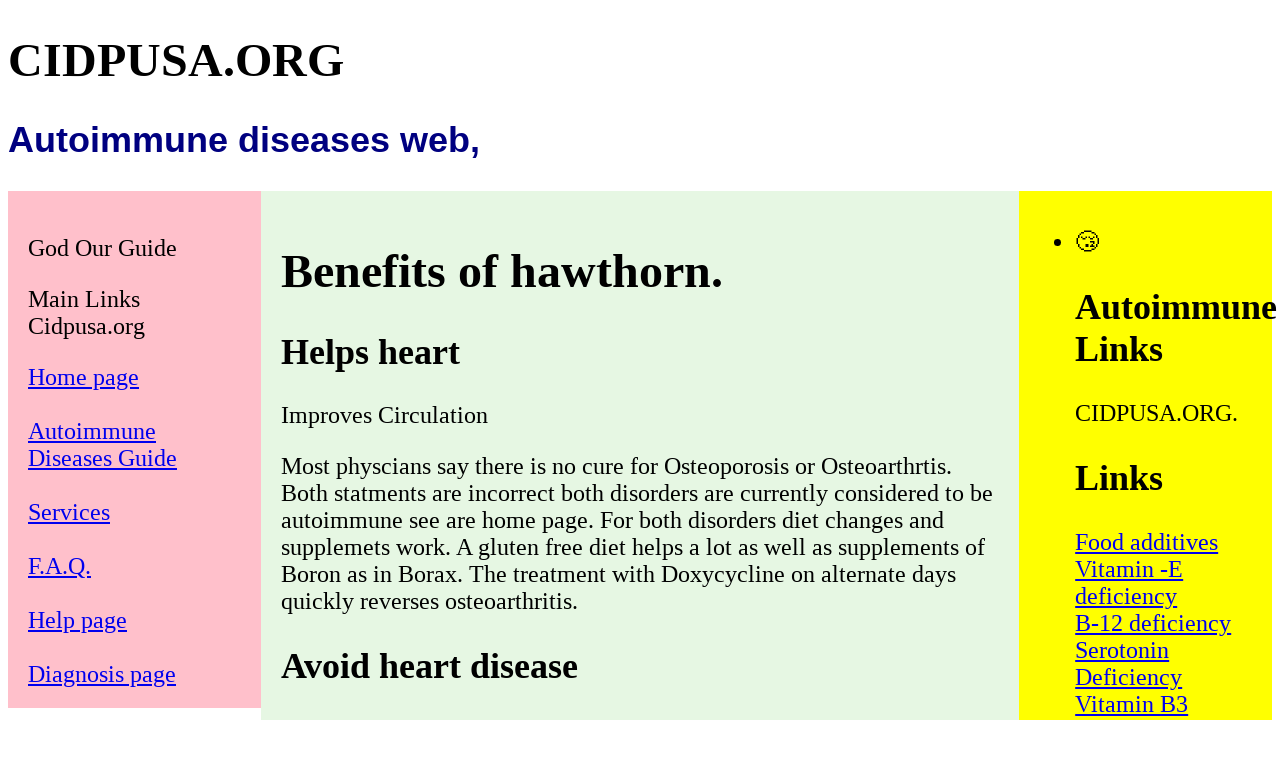

--- FILE ---
content_type: text/html
request_url: http://cidpusa.org/hawthorne_benifits.htm
body_size: 3720
content:
<!DOCTYPE html>
<html lang="en-US"><meta charset="utf-8"/>
<head><meta name="viewport" content="width=device-width, initial-scale=1">
 <meta name="author" content="imran"/> 
<meta name="keywords" content="The, benefits ,of hawthorn ,for a, healthy, heart">
<meta name="description" content="The benefits of hawthorn for a healthy heart">
<title>The benefits of hawthorn for a healthy heart</title>
<link rel="canonical" href="http://www.cidpusa.org/hawthorne_benifits.htm" />
<style>* {box-sizing:border-box;}.left {background-color:#FFC0CB;padding:20px;float:left;width:20%;}.main {background-color:#e6f7e3;padding:20px;float:left;width:60%; }.right {background-color:#FFFF00;padding: 14px 16px;float:left;width:20%;.topnav a {float: left;text-align: center;text-decoration: none;font-size: 17px;}
.topnav a:hover {background-color: #ddd;color: green;}.topnav a.active {background-color: #4CAF50;color: white;}}
@media screen and (max-width:800px) {.left, .main, .right {width:100%; }}.auto-style1 {font-family: Arial, Helvetica, sans-serif;color: #000080;}
responsive {width: 100%;height: auto;}
body {font-size: clamp(100%, 1rem + 2vw, 24px);} }</style>
 <script async src="https://pagead2.googlesyndication.com/pagead/js/adsbygoogle.js?client=ca-pub-2916272636299030"crossorigin="anonymous"></script>
<!-- Google Tag Manager -->
<script>(function(w,d,s,l,i){w[l]=w[l]||[];w[l].push({'gtm.start':
new Date().getTime(),event:'gtm.js'});var f=d.getElementsByTagName(s)[0],
j=d.createElement(s),dl=l!='dataLayer'?'&l='+l:'';j.async=true;j.src=
'https://www.googletagmanager.com/gtm.js?id='+i+dl;f.parentNode.insertBefore(j,f);
})(window,document,'script','dataLayer','GTM-M8D4XQV');</script>
<!-- End Google Tag Manager --></head>
  <body> <!-- Google Tag Manager (noscript) -->
<noscript><iframe src="https://www.googletagmanager.com/ns.html?id=GTM-M8D4XQV"
height="0" width="0" style="display:none;visibility:hidden"></iframe></noscript>
<!-- End Google Tag Manager (noscript) -->
<h1>CIDPUSA.ORG </h1>
<h2 class="auto-style1">Autoimmune diseases web, </h2>
<div class="left">
<p>God Our Guide</p>
<p>Main Links Cidpusa.org</p><a class="active" href="index.html">Home page</a><br><br>
<a href="disease.html">Autoimmune Diseases Guide</a> <br><br>
<a href="services.html">Services</a> <br><br>
<a href="FAQ.htm"> F.A.Q. </a><br><br>
<a href="help.htm">Help page</a> <br><br>
 <a href="diagnosis.html"> Diagnosis page</a> <br>
</div><p>
<div class="main">
 <h1 class="title">Benefits of hawthorn.</h1> 
 <h2 >Helps heart</h2> <p>
<p>Improves Circulation</p>
 <div class="addthis_inline_share_toolbox"></div>
<p>Most physcians say there is no cure for Osteoporosis or Osteoarthrtis. Both statments are incorrect both disorders are currently considered to be autoimmune see are home page. For both disorders diet changes and supplemets 
work. A gluten free diet helps a lot as well as supplements of Boron as in Borax. The treatment with Doxycycline on alternate days quickly reverses osteoarthritis.</p>
<section class="top-banner">
<h1 >Avoid heart disease </h1></section>
<strong>Sudden failure</strong><br><br>A team of German and US researchers recently tested a hawthorn extract in a trial that included more than 1,440 patients with congestive heart failure. <br><br>Writing in the European Journal of Heart Failure, the researchers note that hawthorn preparations have been used for centuries in Europe, but their use as a complementary treatment, as an &quot;add-on&quot; with drug treatment, has never been studied. <br><br>Subjects received either 900 mg of hawthorn per day, or a placebo, for two years. <br><br>Researchers found that the average time to first cardiac event was statistically the same: an average of 620 days for hawthorn, against 606 days for placebo. There was also no statistical difference in mortality rates between the two groups. <br><br>But one measure stood out. The researchers write that hawthorn extract &quot;can potentially reduce the incidence of sudden cardiac death, at least in patients with less compromised left ventricular function.&quot; <br><br>The left ventricle is the lower chamber of the heart that pumps blood to the rest of the body. This function is typically impaired in heart failure patients. <br><br><strong>Improvements all around</strong><br><br>In a previous study, more than 200 patients with chronic congestive heart failure (CHF) were divided into three groups to receive either 900 mg or 1,800 mg of hawthorn extract daily, or placebo. <br><br>After 16 weeks, maximum exercise tolerance increased significantly in the high-dose group compared to the other two groups, and heart failure symptoms improved in both of the extract groups, but not the placebo group. In an 18-month follow up assessment, patients who were taking the extract had a 20 per cent reduced risk of CHF-related death compared to placebo <br><br>That study was very likely included in a 2008 meta-analysis of 14 clinical trials in which hawthorn was tested on hundreds of patients. Researchers found that adding hawthorn as a complementary treatment along with conventional CHF treatments, significantly improved exercise tolerance, maximal workload, fatigue, and pressure-heart rate product (an index of cardiac oxygen consumption). <br><br>Adverse side effects were described as &quot;infrequent, mild, and transient.&quot; <br><br>Talk to your doctor before adding hawthorn to your daily regimen. CHF patients might want to take the homepathic form which works faster at a potency of 200 daily. <p>Crataegus, commonly called hawthorn, is a well-known herb in traditional Chinese medicine and is an herb remedy in cultures throughout much of the world where there is a temperate climate supporting growth of the trees, especially in Europe. The species used in China, <i>Crataegus pinnatifida</i>, differs from that which is relied upon as a source of the Western herb, obtained mainly from <i>Crataegus monogyna </i>and <i>Crataegus oxycantha</i>. Western herbalists primarily use hawthorn for treatment of heart disease; this application has been adopted by Chinese herbalists as well. In ancient times, the Chinese herbalists mainly used crataegus (<i>shanzha</i>) to improve digestion; for the past thirty years, Western applications of crataegus have been verified by Chinese researchers and added to its list of applications in Chinese medicine. Numerous Chinese formulations now incorporate the herb for strengthening heart function, lowering blood lipids, and dilating blood vessels to promote blood circulation. <p><br>
<p ><a href="sensorycidp.html">Continue to&nbsp; C.I.S.P.</a> <br><p > <span style='font-size:100px;'>&#128527;</span></p>
</div>
<div class="right">
<ul> <li>
<p class="icon">&#128564;</p>
<h2>Autoimmune Links</h2>
<p>CIDPUSA.ORG.</p>
<h2>Links</h2>
<p><a href="foodaddatives.html">Food additives</a><br>
<a href="e=facts.htm" >Vitamin -E deficiency</a> <br>
<a href="b-12%20deficiency.htm">B-12 deficiency</a> <br>
<a href="serotinine%20deficiency.htm">Serotonin Deficiency </a> <br>
<a href="Niacin_B3.htm">Vitamin B3</a> <br>
<a href="children.html">CIDP-GBS children</a> </li>
<li><a href="poly-neuropathy.html">Polyneuropathy</a></li>
<li><a href="ALS.html">ALS &amp; CIDP</a></li>
<li><a href="burning%20feet2.htm" >Burning Feet</a></li>
<li><a href="CIDPtips.htm">Tips for CIDP</a> </li>
<li><a href="alkaline%20foods.htm">Alkaline Foods</a> </li>
 <li> <a href="spices.html"> Spices</a></li>
 <li><a href="sesame_seed_oil.htm" >SESAME SEED OIL</a></li>
 <li><a href="hair%20growth.html"> 20 Tips for Hair</a></li>
 <li><a href="cancer%20cure.htm" >Cancer cure</a></li>
 <li><a href="katz.html">Dr Katz -CIDP</a></li> 
 <li><a href="vinegar.htm"> Vinegar</a></li>
 <li><a href="alopecia.htm">Alopecia Areata</a></li>
 <li><a href="alopecia2.htm">Alopecia Guide</a></li>
 <li><a href="food.htm">Food and organs</a></li></ul></div>
<script type="text/javascript" src="//s7.addthis.com/js/300/addthis_widget.js#pubid=ra-4df6a88c4af110f6"></script>
</body></html>
			

--- FILE ---
content_type: text/html; charset=utf-8
request_url: https://www.google.com/recaptcha/api2/aframe
body_size: 269
content:
<!DOCTYPE HTML><html><head><meta http-equiv="content-type" content="text/html; charset=UTF-8"></head><body><script nonce="tC_MwjBAX0ISEwzNGGnwUw">/** Anti-fraud and anti-abuse applications only. See google.com/recaptcha */ try{var clients={'sodar':'https://pagead2.googlesyndication.com/pagead/sodar?'};window.addEventListener("message",function(a){try{if(a.source===window.parent){var b=JSON.parse(a.data);var c=clients[b['id']];if(c){var d=document.createElement('img');d.src=c+b['params']+'&rc='+(localStorage.getItem("rc::a")?sessionStorage.getItem("rc::b"):"");window.document.body.appendChild(d);sessionStorage.setItem("rc::e",parseInt(sessionStorage.getItem("rc::e")||0)+1);localStorage.setItem("rc::h",'1768590074139');}}}catch(b){}});window.parent.postMessage("_grecaptcha_ready", "*");}catch(b){}</script></body></html>